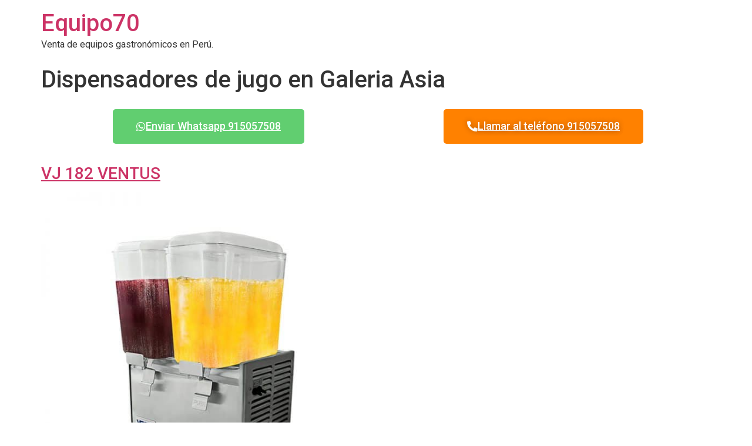

--- FILE ---
content_type: text/html; charset=UTF-8
request_url: https://equipo70.com/dispensadores-de-jugo-en-galeria-asia/
body_size: 10653
content:
<!doctype html>
<html lang="es">
<head>
	<meta charset="UTF-8">
		<meta name="viewport" content="width=device-width, initial-scale=1">
	<link rel="profile" href="https://gmpg.org/xfn/11">
	<meta name='robots' content='index, follow, max-image-preview:large, max-snippet:-1, max-video-preview:-1' />
	<style>img:is([sizes="auto" i], [sizes^="auto," i]) { contain-intrinsic-size: 3000px 1500px }</style>
	
	<!-- This site is optimized with the Yoast SEO plugin v21.0 - https://yoast.com/wordpress/plugins/seo/ -->
	<title>Dispensadores de jugo en Galeria Asia - Equipo70</title>
	<link rel="canonical" href="https://equipo70.com/dispensadores-de-jugo-en-galeria-asia/" />
	<meta property="og:locale" content="es_ES" />
	<meta property="og:type" content="article" />
	<meta property="og:title" content="Dispensadores de jugo en Galeria Asia - Equipo70" />
	<meta property="og:description" content="Dispensadores de jugo en Galeria Asia La gama de dispensadores de jugo en Galeria Asia frías Equipo70 es verdaderamente extensa y cubre todas y cada una las necesidades. El rasgo común de estos equipos profesionales es la sencillez de empleo, tanto que son perfectos para dejarlos en autoservicio en situaciones como desayunos buffet y recepciones. La gama [&hellip;]" />
	<meta property="og:url" content="https://equipo70.com/dispensadores-de-jugo-en-galeria-asia/" />
	<meta property="og:site_name" content="Equipo70" />
	<meta property="og:image" content="https://lh3.googleusercontent.com/-mGzO_HKnGsg/YfnLR_bzhhI/AAAAAAAAAFQ/ZVc6FGTYY7kWhlcOOEyUJfAjT5juQdEsQCNcBGAsYHQ/-en-Galeria-Asia" />
	<meta name="twitter:card" content="summary_large_image" />
	<meta name="twitter:label1" content="Tiempo de lectura" />
	<meta name="twitter:data1" content="3 minutos" />
	<script type="application/ld+json" class="yoast-schema-graph">{"@context":"https://schema.org","@graph":[{"@type":"WebPage","@id":"https://equipo70.com/dispensadores-de-jugo-en-galeria-asia/","url":"https://equipo70.com/dispensadores-de-jugo-en-galeria-asia/","name":"Dispensadores de jugo en Galeria Asia - Equipo70","isPartOf":{"@id":"https://equipo70.com/#website"},"primaryImageOfPage":{"@id":"https://equipo70.com/dispensadores-de-jugo-en-galeria-asia/#primaryimage"},"image":{"@id":"https://equipo70.com/dispensadores-de-jugo-en-galeria-asia/#primaryimage"},"thumbnailUrl":"https://lh3.googleusercontent.com/-mGzO_HKnGsg/YfnLR_bzhhI/AAAAAAAAAFQ/ZVc6FGTYY7kWhlcOOEyUJfAjT5juQdEsQCNcBGAsYHQ/-en-Galeria-Asia","datePublished":"2021-10-01T00:00:00+00:00","dateModified":"2021-10-01T00:00:00+00:00","breadcrumb":{"@id":"https://equipo70.com/dispensadores-de-jugo-en-galeria-asia/#breadcrumb"},"inLanguage":"es","potentialAction":[{"@type":"ReadAction","target":["https://equipo70.com/dispensadores-de-jugo-en-galeria-asia/"]}]},{"@type":"ImageObject","inLanguage":"es","@id":"https://equipo70.com/dispensadores-de-jugo-en-galeria-asia/#primaryimage","url":"https://lh3.googleusercontent.com/-mGzO_HKnGsg/YfnLR_bzhhI/AAAAAAAAAFQ/ZVc6FGTYY7kWhlcOOEyUJfAjT5juQdEsQCNcBGAsYHQ/-en-Galeria-Asia","contentUrl":"https://lh3.googleusercontent.com/-mGzO_HKnGsg/YfnLR_bzhhI/AAAAAAAAAFQ/ZVc6FGTYY7kWhlcOOEyUJfAjT5juQdEsQCNcBGAsYHQ/-en-Galeria-Asia"},{"@type":"BreadcrumbList","@id":"https://equipo70.com/dispensadores-de-jugo-en-galeria-asia/#breadcrumb","itemListElement":[{"@type":"ListItem","position":1,"name":"Portada","item":"https://equipo70.com/"},{"@type":"ListItem","position":2,"name":"Dispensadores de jugo en Galeria Asia"}]},{"@type":"WebSite","@id":"https://equipo70.com/#website","url":"https://equipo70.com/","name":"Equipo70","description":"Venta de equipos gastronómicos en Perú.","alternateName":"Especializado en equipos gastronómicos y balanzas","potentialAction":[{"@type":"SearchAction","target":{"@type":"EntryPoint","urlTemplate":"https://equipo70.com/?s={search_term_string}"},"query-input":"required name=search_term_string"}],"inLanguage":"es"}]}</script>
	<!-- / Yoast SEO plugin. -->


<link rel='dns-prefetch' href='//maps.googleapis.com' />
<link rel="alternate" type="application/rss+xml" title="Equipo70 &raquo; Feed" href="https://equipo70.com/feed/" />
<link rel="alternate" type="application/rss+xml" title="Equipo70 &raquo; Feed de los comentarios" href="https://equipo70.com/comments/feed/" />
<script>
window._wpemojiSettings = {"baseUrl":"https:\/\/s.w.org\/images\/core\/emoji\/15.0.3\/72x72\/","ext":".png","svgUrl":"https:\/\/s.w.org\/images\/core\/emoji\/15.0.3\/svg\/","svgExt":".svg","source":{"concatemoji":"https:\/\/equipo70.com\/wp-includes\/js\/wp-emoji-release.min.js?ver=6.7.4"}};
/*! This file is auto-generated */
!function(i,n){var o,s,e;function c(e){try{var t={supportTests:e,timestamp:(new Date).valueOf()};sessionStorage.setItem(o,JSON.stringify(t))}catch(e){}}function p(e,t,n){e.clearRect(0,0,e.canvas.width,e.canvas.height),e.fillText(t,0,0);var t=new Uint32Array(e.getImageData(0,0,e.canvas.width,e.canvas.height).data),r=(e.clearRect(0,0,e.canvas.width,e.canvas.height),e.fillText(n,0,0),new Uint32Array(e.getImageData(0,0,e.canvas.width,e.canvas.height).data));return t.every(function(e,t){return e===r[t]})}function u(e,t,n){switch(t){case"flag":return n(e,"\ud83c\udff3\ufe0f\u200d\u26a7\ufe0f","\ud83c\udff3\ufe0f\u200b\u26a7\ufe0f")?!1:!n(e,"\ud83c\uddfa\ud83c\uddf3","\ud83c\uddfa\u200b\ud83c\uddf3")&&!n(e,"\ud83c\udff4\udb40\udc67\udb40\udc62\udb40\udc65\udb40\udc6e\udb40\udc67\udb40\udc7f","\ud83c\udff4\u200b\udb40\udc67\u200b\udb40\udc62\u200b\udb40\udc65\u200b\udb40\udc6e\u200b\udb40\udc67\u200b\udb40\udc7f");case"emoji":return!n(e,"\ud83d\udc26\u200d\u2b1b","\ud83d\udc26\u200b\u2b1b")}return!1}function f(e,t,n){var r="undefined"!=typeof WorkerGlobalScope&&self instanceof WorkerGlobalScope?new OffscreenCanvas(300,150):i.createElement("canvas"),a=r.getContext("2d",{willReadFrequently:!0}),o=(a.textBaseline="top",a.font="600 32px Arial",{});return e.forEach(function(e){o[e]=t(a,e,n)}),o}function t(e){var t=i.createElement("script");t.src=e,t.defer=!0,i.head.appendChild(t)}"undefined"!=typeof Promise&&(o="wpEmojiSettingsSupports",s=["flag","emoji"],n.supports={everything:!0,everythingExceptFlag:!0},e=new Promise(function(e){i.addEventListener("DOMContentLoaded",e,{once:!0})}),new Promise(function(t){var n=function(){try{var e=JSON.parse(sessionStorage.getItem(o));if("object"==typeof e&&"number"==typeof e.timestamp&&(new Date).valueOf()<e.timestamp+604800&&"object"==typeof e.supportTests)return e.supportTests}catch(e){}return null}();if(!n){if("undefined"!=typeof Worker&&"undefined"!=typeof OffscreenCanvas&&"undefined"!=typeof URL&&URL.createObjectURL&&"undefined"!=typeof Blob)try{var e="postMessage("+f.toString()+"("+[JSON.stringify(s),u.toString(),p.toString()].join(",")+"));",r=new Blob([e],{type:"text/javascript"}),a=new Worker(URL.createObjectURL(r),{name:"wpTestEmojiSupports"});return void(a.onmessage=function(e){c(n=e.data),a.terminate(),t(n)})}catch(e){}c(n=f(s,u,p))}t(n)}).then(function(e){for(var t in e)n.supports[t]=e[t],n.supports.everything=n.supports.everything&&n.supports[t],"flag"!==t&&(n.supports.everythingExceptFlag=n.supports.everythingExceptFlag&&n.supports[t]);n.supports.everythingExceptFlag=n.supports.everythingExceptFlag&&!n.supports.flag,n.DOMReady=!1,n.readyCallback=function(){n.DOMReady=!0}}).then(function(){return e}).then(function(){var e;n.supports.everything||(n.readyCallback(),(e=n.source||{}).concatemoji?t(e.concatemoji):e.wpemoji&&e.twemoji&&(t(e.twemoji),t(e.wpemoji)))}))}((window,document),window._wpemojiSettings);
</script>
<style id='wp-emoji-styles-inline-css'>

	img.wp-smiley, img.emoji {
		display: inline !important;
		border: none !important;
		box-shadow: none !important;
		height: 1em !important;
		width: 1em !important;
		margin: 0 0.07em !important;
		vertical-align: -0.1em !important;
		background: none !important;
		padding: 0 !important;
	}
</style>
<link rel='stylesheet' id='wp-block-library-css' href='https://equipo70.com/wp-includes/css/dist/block-library/style.min.css?ver=6.7.4' media='all' />
<style id='classic-theme-styles-inline-css'>
/*! This file is auto-generated */
.wp-block-button__link{color:#fff;background-color:#32373c;border-radius:9999px;box-shadow:none;text-decoration:none;padding:calc(.667em + 2px) calc(1.333em + 2px);font-size:1.125em}.wp-block-file__button{background:#32373c;color:#fff;text-decoration:none}
</style>
<style id='global-styles-inline-css'>
:root{--wp--preset--aspect-ratio--square: 1;--wp--preset--aspect-ratio--4-3: 4/3;--wp--preset--aspect-ratio--3-4: 3/4;--wp--preset--aspect-ratio--3-2: 3/2;--wp--preset--aspect-ratio--2-3: 2/3;--wp--preset--aspect-ratio--16-9: 16/9;--wp--preset--aspect-ratio--9-16: 9/16;--wp--preset--color--black: #000000;--wp--preset--color--cyan-bluish-gray: #abb8c3;--wp--preset--color--white: #ffffff;--wp--preset--color--pale-pink: #f78da7;--wp--preset--color--vivid-red: #cf2e2e;--wp--preset--color--luminous-vivid-orange: #ff6900;--wp--preset--color--luminous-vivid-amber: #fcb900;--wp--preset--color--light-green-cyan: #7bdcb5;--wp--preset--color--vivid-green-cyan: #00d084;--wp--preset--color--pale-cyan-blue: #8ed1fc;--wp--preset--color--vivid-cyan-blue: #0693e3;--wp--preset--color--vivid-purple: #9b51e0;--wp--preset--gradient--vivid-cyan-blue-to-vivid-purple: linear-gradient(135deg,rgba(6,147,227,1) 0%,rgb(155,81,224) 100%);--wp--preset--gradient--light-green-cyan-to-vivid-green-cyan: linear-gradient(135deg,rgb(122,220,180) 0%,rgb(0,208,130) 100%);--wp--preset--gradient--luminous-vivid-amber-to-luminous-vivid-orange: linear-gradient(135deg,rgba(252,185,0,1) 0%,rgba(255,105,0,1) 100%);--wp--preset--gradient--luminous-vivid-orange-to-vivid-red: linear-gradient(135deg,rgba(255,105,0,1) 0%,rgb(207,46,46) 100%);--wp--preset--gradient--very-light-gray-to-cyan-bluish-gray: linear-gradient(135deg,rgb(238,238,238) 0%,rgb(169,184,195) 100%);--wp--preset--gradient--cool-to-warm-spectrum: linear-gradient(135deg,rgb(74,234,220) 0%,rgb(151,120,209) 20%,rgb(207,42,186) 40%,rgb(238,44,130) 60%,rgb(251,105,98) 80%,rgb(254,248,76) 100%);--wp--preset--gradient--blush-light-purple: linear-gradient(135deg,rgb(255,206,236) 0%,rgb(152,150,240) 100%);--wp--preset--gradient--blush-bordeaux: linear-gradient(135deg,rgb(254,205,165) 0%,rgb(254,45,45) 50%,rgb(107,0,62) 100%);--wp--preset--gradient--luminous-dusk: linear-gradient(135deg,rgb(255,203,112) 0%,rgb(199,81,192) 50%,rgb(65,88,208) 100%);--wp--preset--gradient--pale-ocean: linear-gradient(135deg,rgb(255,245,203) 0%,rgb(182,227,212) 50%,rgb(51,167,181) 100%);--wp--preset--gradient--electric-grass: linear-gradient(135deg,rgb(202,248,128) 0%,rgb(113,206,126) 100%);--wp--preset--gradient--midnight: linear-gradient(135deg,rgb(2,3,129) 0%,rgb(40,116,252) 100%);--wp--preset--font-size--small: 13px;--wp--preset--font-size--medium: 20px;--wp--preset--font-size--large: 36px;--wp--preset--font-size--x-large: 42px;--wp--preset--spacing--20: 0.44rem;--wp--preset--spacing--30: 0.67rem;--wp--preset--spacing--40: 1rem;--wp--preset--spacing--50: 1.5rem;--wp--preset--spacing--60: 2.25rem;--wp--preset--spacing--70: 3.38rem;--wp--preset--spacing--80: 5.06rem;--wp--preset--shadow--natural: 6px 6px 9px rgba(0, 0, 0, 0.2);--wp--preset--shadow--deep: 12px 12px 50px rgba(0, 0, 0, 0.4);--wp--preset--shadow--sharp: 6px 6px 0px rgba(0, 0, 0, 0.2);--wp--preset--shadow--outlined: 6px 6px 0px -3px rgba(255, 255, 255, 1), 6px 6px rgba(0, 0, 0, 1);--wp--preset--shadow--crisp: 6px 6px 0px rgba(0, 0, 0, 1);}:where(.is-layout-flex){gap: 0.5em;}:where(.is-layout-grid){gap: 0.5em;}body .is-layout-flex{display: flex;}.is-layout-flex{flex-wrap: wrap;align-items: center;}.is-layout-flex > :is(*, div){margin: 0;}body .is-layout-grid{display: grid;}.is-layout-grid > :is(*, div){margin: 0;}:where(.wp-block-columns.is-layout-flex){gap: 2em;}:where(.wp-block-columns.is-layout-grid){gap: 2em;}:where(.wp-block-post-template.is-layout-flex){gap: 1.25em;}:where(.wp-block-post-template.is-layout-grid){gap: 1.25em;}.has-black-color{color: var(--wp--preset--color--black) !important;}.has-cyan-bluish-gray-color{color: var(--wp--preset--color--cyan-bluish-gray) !important;}.has-white-color{color: var(--wp--preset--color--white) !important;}.has-pale-pink-color{color: var(--wp--preset--color--pale-pink) !important;}.has-vivid-red-color{color: var(--wp--preset--color--vivid-red) !important;}.has-luminous-vivid-orange-color{color: var(--wp--preset--color--luminous-vivid-orange) !important;}.has-luminous-vivid-amber-color{color: var(--wp--preset--color--luminous-vivid-amber) !important;}.has-light-green-cyan-color{color: var(--wp--preset--color--light-green-cyan) !important;}.has-vivid-green-cyan-color{color: var(--wp--preset--color--vivid-green-cyan) !important;}.has-pale-cyan-blue-color{color: var(--wp--preset--color--pale-cyan-blue) !important;}.has-vivid-cyan-blue-color{color: var(--wp--preset--color--vivid-cyan-blue) !important;}.has-vivid-purple-color{color: var(--wp--preset--color--vivid-purple) !important;}.has-black-background-color{background-color: var(--wp--preset--color--black) !important;}.has-cyan-bluish-gray-background-color{background-color: var(--wp--preset--color--cyan-bluish-gray) !important;}.has-white-background-color{background-color: var(--wp--preset--color--white) !important;}.has-pale-pink-background-color{background-color: var(--wp--preset--color--pale-pink) !important;}.has-vivid-red-background-color{background-color: var(--wp--preset--color--vivid-red) !important;}.has-luminous-vivid-orange-background-color{background-color: var(--wp--preset--color--luminous-vivid-orange) !important;}.has-luminous-vivid-amber-background-color{background-color: var(--wp--preset--color--luminous-vivid-amber) !important;}.has-light-green-cyan-background-color{background-color: var(--wp--preset--color--light-green-cyan) !important;}.has-vivid-green-cyan-background-color{background-color: var(--wp--preset--color--vivid-green-cyan) !important;}.has-pale-cyan-blue-background-color{background-color: var(--wp--preset--color--pale-cyan-blue) !important;}.has-vivid-cyan-blue-background-color{background-color: var(--wp--preset--color--vivid-cyan-blue) !important;}.has-vivid-purple-background-color{background-color: var(--wp--preset--color--vivid-purple) !important;}.has-black-border-color{border-color: var(--wp--preset--color--black) !important;}.has-cyan-bluish-gray-border-color{border-color: var(--wp--preset--color--cyan-bluish-gray) !important;}.has-white-border-color{border-color: var(--wp--preset--color--white) !important;}.has-pale-pink-border-color{border-color: var(--wp--preset--color--pale-pink) !important;}.has-vivid-red-border-color{border-color: var(--wp--preset--color--vivid-red) !important;}.has-luminous-vivid-orange-border-color{border-color: var(--wp--preset--color--luminous-vivid-orange) !important;}.has-luminous-vivid-amber-border-color{border-color: var(--wp--preset--color--luminous-vivid-amber) !important;}.has-light-green-cyan-border-color{border-color: var(--wp--preset--color--light-green-cyan) !important;}.has-vivid-green-cyan-border-color{border-color: var(--wp--preset--color--vivid-green-cyan) !important;}.has-pale-cyan-blue-border-color{border-color: var(--wp--preset--color--pale-cyan-blue) !important;}.has-vivid-cyan-blue-border-color{border-color: var(--wp--preset--color--vivid-cyan-blue) !important;}.has-vivid-purple-border-color{border-color: var(--wp--preset--color--vivid-purple) !important;}.has-vivid-cyan-blue-to-vivid-purple-gradient-background{background: var(--wp--preset--gradient--vivid-cyan-blue-to-vivid-purple) !important;}.has-light-green-cyan-to-vivid-green-cyan-gradient-background{background: var(--wp--preset--gradient--light-green-cyan-to-vivid-green-cyan) !important;}.has-luminous-vivid-amber-to-luminous-vivid-orange-gradient-background{background: var(--wp--preset--gradient--luminous-vivid-amber-to-luminous-vivid-orange) !important;}.has-luminous-vivid-orange-to-vivid-red-gradient-background{background: var(--wp--preset--gradient--luminous-vivid-orange-to-vivid-red) !important;}.has-very-light-gray-to-cyan-bluish-gray-gradient-background{background: var(--wp--preset--gradient--very-light-gray-to-cyan-bluish-gray) !important;}.has-cool-to-warm-spectrum-gradient-background{background: var(--wp--preset--gradient--cool-to-warm-spectrum) !important;}.has-blush-light-purple-gradient-background{background: var(--wp--preset--gradient--blush-light-purple) !important;}.has-blush-bordeaux-gradient-background{background: var(--wp--preset--gradient--blush-bordeaux) !important;}.has-luminous-dusk-gradient-background{background: var(--wp--preset--gradient--luminous-dusk) !important;}.has-pale-ocean-gradient-background{background: var(--wp--preset--gradient--pale-ocean) !important;}.has-electric-grass-gradient-background{background: var(--wp--preset--gradient--electric-grass) !important;}.has-midnight-gradient-background{background: var(--wp--preset--gradient--midnight) !important;}.has-small-font-size{font-size: var(--wp--preset--font-size--small) !important;}.has-medium-font-size{font-size: var(--wp--preset--font-size--medium) !important;}.has-large-font-size{font-size: var(--wp--preset--font-size--large) !important;}.has-x-large-font-size{font-size: var(--wp--preset--font-size--x-large) !important;}
:where(.wp-block-post-template.is-layout-flex){gap: 1.25em;}:where(.wp-block-post-template.is-layout-grid){gap: 1.25em;}
:where(.wp-block-columns.is-layout-flex){gap: 2em;}:where(.wp-block-columns.is-layout-grid){gap: 2em;}
:root :where(.wp-block-pullquote){font-size: 1.5em;line-height: 1.6;}
</style>
<link rel='stylesheet' id='page-generator-pro-frontend-css' href='https://equipo70.com/wp-content/plugins/page-generator-pro/assets/css/frontend.css?ver=6.7.4' media='all' />
<link rel='stylesheet' id='wp-show-posts-css' href='https://equipo70.com/wp-content/plugins/wp-show-posts/css/wp-show-posts-min.css?ver=1.1.4' media='all' />
<link rel='stylesheet' id='hfe-style-css' href='https://equipo70.com/wp-content/plugins/header-footer-elementor/assets/css/header-footer-elementor.css?ver=1.6.23' media='all' />
<link rel='stylesheet' id='elementor-icons-css' href='https://equipo70.com/wp-content/plugins/elementor/assets/lib/eicons/css/elementor-icons.min.css?ver=5.30.0' media='all' />
<link rel='stylesheet' id='elementor-frontend-css' href='https://equipo70.com/wp-content/plugins/elementor/assets/css/frontend-lite.min.css?ver=3.23.4' media='all' />
<link rel='stylesheet' id='swiper-css' href='https://equipo70.com/wp-content/plugins/elementor/assets/lib/swiper/v8/css/swiper.min.css?ver=8.4.5' media='all' />
<link rel='stylesheet' id='elementor-post-23486-css' href='https://equipo70.com/wp-content/uploads/elementor/css/post-23486.css?ver=1738390369' media='all' />
<link rel='stylesheet' id='elementor-global-css' href='https://equipo70.com/wp-content/uploads/elementor/css/global.css?ver=1738390367' media='all' />
<link rel='stylesheet' id='hello-elementor-css' href='https://equipo70.com/wp-content/themes/hello-elementor/style.min.css?ver=2.6.1' media='all' />
<link rel='stylesheet' id='hello-elementor-theme-style-css' href='https://equipo70.com/wp-content/themes/hello-elementor/theme.min.css?ver=2.6.1' media='all' />
<link rel='stylesheet' id='google-fonts-1-css' href='https://fonts.googleapis.com/css?family=Roboto%3A100%2C100italic%2C200%2C200italic%2C300%2C300italic%2C400%2C400italic%2C500%2C500italic%2C600%2C600italic%2C700%2C700italic%2C800%2C800italic%2C900%2C900italic%7CRoboto+Slab%3A100%2C100italic%2C200%2C200italic%2C300%2C300italic%2C400%2C400italic%2C500%2C500italic%2C600%2C600italic%2C700%2C700italic%2C800%2C800italic%2C900%2C900italic&#038;display=auto&#038;ver=6.7.4' media='all' />
<link rel="preconnect" href="https://fonts.gstatic.com/" crossorigin><script src="https://equipo70.com/wp-includes/js/jquery/jquery.min.js?ver=3.7.1" id="jquery-core-js"></script>
<script src="https://equipo70.com/wp-includes/js/jquery/jquery-migrate.min.js?ver=3.4.1" id="jquery-migrate-js"></script>
<link rel="https://api.w.org/" href="https://equipo70.com/wp-json/" /><link rel="alternate" title="JSON" type="application/json" href="https://equipo70.com/wp-json/wp/v2/pages/9572" /><link rel="EditURI" type="application/rsd+xml" title="RSD" href="https://equipo70.com/xmlrpc.php?rsd" />
<meta name="generator" content="WordPress 6.7.4" />
<link rel='shortlink' href='https://equipo70.com/?p=9572' />
<link rel="alternate" title="oEmbed (JSON)" type="application/json+oembed" href="https://equipo70.com/wp-json/oembed/1.0/embed?url=https%3A%2F%2Fequipo70.com%2Fdispensadores-de-jugo-en-galeria-asia%2F" />
<link rel="alternate" title="oEmbed (XML)" type="text/xml+oembed" href="https://equipo70.com/wp-json/oembed/1.0/embed?url=https%3A%2F%2Fequipo70.com%2Fdispensadores-de-jugo-en-galeria-asia%2F&#038;format=xml" />
<meta name="generator" content="Elementor 3.23.4; features: e_optimized_css_loading, additional_custom_breakpoints, e_lazyload; settings: css_print_method-external, google_font-enabled, font_display-auto">
			<style>
				.e-con.e-parent:nth-of-type(n+4):not(.e-lazyloaded):not(.e-no-lazyload),
				.e-con.e-parent:nth-of-type(n+4):not(.e-lazyloaded):not(.e-no-lazyload) * {
					background-image: none !important;
				}
				@media screen and (max-height: 1024px) {
					.e-con.e-parent:nth-of-type(n+3):not(.e-lazyloaded):not(.e-no-lazyload),
					.e-con.e-parent:nth-of-type(n+3):not(.e-lazyloaded):not(.e-no-lazyload) * {
						background-image: none !important;
					}
				}
				@media screen and (max-height: 640px) {
					.e-con.e-parent:nth-of-type(n+2):not(.e-lazyloaded):not(.e-no-lazyload),
					.e-con.e-parent:nth-of-type(n+2):not(.e-lazyloaded):not(.e-no-lazyload) * {
						background-image: none !important;
					}
				}
			</style>
			<link rel="icon" href="https://equipo70.com/wp-content/uploads/2021/12/cropped-favicon-21-32x32.png" sizes="32x32" />
<link rel="icon" href="https://equipo70.com/wp-content/uploads/2021/12/cropped-favicon-21-192x192.png" sizes="192x192" />
<link rel="apple-touch-icon" href="https://equipo70.com/wp-content/uploads/2021/12/cropped-favicon-21-180x180.png" />
<meta name="msapplication-TileImage" content="https://equipo70.com/wp-content/uploads/2021/12/cropped-favicon-21-270x270.png" />
<style id="wphtmlblock-css">.wphtmlblock-container.content-right {
                float: right;
                width: 60%;
            }figure.image-left {
                float: left;
                width: 35%;
            }.wphtmlblock-container.content-left {
                float: left;
                width: 60%;
            }figure.image-right {
                float: right;
                width: 35%;
            }</style></head>
<body data-rsssl=1 class="page-template-default page page-id-9572 ehf-template-hello-elementor ehf-stylesheet-hello-elementor elementor-default elementor-kit-23486">


<a class="skip-link screen-reader-text" href="#content">
	Ir al contenido</a>

<header id="site-header" class="site-header dynamic-header " role="banner">
	<div class="header-inner">
		<div class="site-branding show-title">
							<h1 class="site-title show">
					<a href="https://equipo70.com/" title="Inicio" rel="home">
						Equipo70					</a>
				</h1>
							<p class="site-description show">
					Venta de equipos gastronómicos en Perú.				</p>
					</div>

			</div>
</header>

<main id="content" class="site-main post-9572 page type-page status-publish hentry" role="main">
			<header class="page-header">
			<h1 class="entry-title">Dispensadores de jugo en Galeria Asia</h1>		</header>
		<div class="page-content">
		<p><div class="wphtmlblock " id="wphtmlblock-titulo"><div class="wphtmlblock-container "><div class="block-description"></div>		<div data-elementor-type="wp-post" data-elementor-id="24632" class="elementor elementor-24632">
						<section class="elementor-section elementor-top-section elementor-element elementor-element-e66d366 elementor-section-boxed elementor-section-height-default elementor-section-height-default" data-id="e66d366" data-element_type="section">
						<div class="elementor-container elementor-column-gap-default">
					<div class="elementor-column elementor-col-50 elementor-top-column elementor-element elementor-element-dafef5e" data-id="dafef5e" data-element_type="column">
			<div class="elementor-widget-wrap elementor-element-populated">
						<div class="elementor-element elementor-element-8a0c503 elementor-align-center elementor-widget elementor-widget-button" data-id="8a0c503" data-element_type="widget" data-widget_type="button.default">
				<div class="elementor-widget-container">
					<div class="elementor-button-wrapper">
			<a class="elementor-button elementor-button-link elementor-size-lg elementor-animation-pulse" href="https://api.whatsapp.com/send?phone=51915057508&#038;text=Informacion%20de%20los%20equipo%20gastronomicos">
						<span class="elementor-button-content-wrapper">
						<span class="elementor-button-icon">
				<i aria-hidden="true" class="fab fa-whatsapp"></i>			</span>
									<span class="elementor-button-text">Enviar Whatsapp 915057508</span>
					</span>
					</a>
		</div>
				</div>
				</div>
					</div>
		</div>
				<div class="elementor-column elementor-col-50 elementor-top-column elementor-element elementor-element-dadeba2" data-id="dadeba2" data-element_type="column">
			<div class="elementor-widget-wrap elementor-element-populated">
						<div class="elementor-element elementor-element-9c6fa58 elementor-align-center elementor-widget elementor-widget-button" data-id="9c6fa58" data-element_type="widget" data-widget_type="button.default">
				<div class="elementor-widget-container">
					<div class="elementor-button-wrapper">
			<a class="elementor-button elementor-button-link elementor-size-lg elementor-animation-pulse" href="tel:+51915057508">
						<span class="elementor-button-content-wrapper">
						<span class="elementor-button-icon">
				<i aria-hidden="true" class="fas fa-phone-alt"></i>			</span>
									<span class="elementor-button-text">Llamar al teléfono 915057508</span>
					</span>
					</a>
		</div>
				</div>
				</div>
					</div>
		</div>
					</div>
		</section>
				</div>
		
</div></div><br />
<style>.wp-show-posts-columns#wpsp-497 {margin-left: -2em; }.wp-show-posts-columns#wpsp-497 .wp-show-posts-inner {margin: 0 0 2em 2em; }</style><section id="wpsp-497" class=" wp-show-posts-columns wp-show-posts" style=""><article class=" wp-show-posts-single post-107 page type-page status-publish has-post-thumbnail hentry wpsp-col-6" itemtype="http://schema.org/CreativeWork" itemscope><div class="wp-show-posts-inner" style="">						<header class="wp-show-posts-entry-header">
							<h3 class="wp-show-posts-entry-title" itemprop="headline"><a href="https://equipo70.com/vj-182-ventus/" rel="bookmark">VJ 182 VENTUS</a></h3>						</header><!-- .entry-header -->
							<div class="wp-show-posts-image  wpsp-image-center ">
			<a href="https://equipo70.com/vj-182-ventus/"  title="VJ 182 VENTUS"><img fetchpriority="high" decoding="async" width="600" height="630" src="https://equipo70.com/wp-content/uploads/2021/12/VJ-182-600x630-1.jpg" class="attachment-full size-full wp-post-image" alt="" itemprop="image" srcset="https://equipo70.com/wp-content/uploads/2021/12/VJ-182-600x630-1.jpg 600w, https://equipo70.com/wp-content/uploads/2021/12/VJ-182-600x630-1-286x300.jpg 286w" sizes="(max-width: 600px) 100vw, 600px" /></a>		</div>
								<div class="wp-show-posts-entry-summary" itemprop="text">
							<p>Ver ficha tecnica de Dispensadoras de Jugo VJ 182 VENTUS La Exprimidora de Jugo VJ 182 de VENTUS es la solución perfecta para su negocio de alimentos o servicio de&#8230;</p>
						</div><!-- .entry-summary -->
					</div><!-- wp-show-posts-inner --></article><div class="wpsp-clear"></div></section><!-- .wp-show-posts --><br />
<div class="wphtmlblock " id="wphtmlblock-titulo"><div class="wphtmlblock-container "><div class="block-description"></div>		<div data-elementor-type="wp-post" data-elementor-id="24632" class="elementor elementor-24632">
						<section class="elementor-section elementor-top-section elementor-element elementor-element-e66d366 elementor-section-boxed elementor-section-height-default elementor-section-height-default" data-id="e66d366" data-element_type="section">
						<div class="elementor-container elementor-column-gap-default">
					<div class="elementor-column elementor-col-50 elementor-top-column elementor-element elementor-element-dafef5e" data-id="dafef5e" data-element_type="column">
			<div class="elementor-widget-wrap elementor-element-populated">
						<div class="elementor-element elementor-element-8a0c503 elementor-align-center elementor-widget elementor-widget-button" data-id="8a0c503" data-element_type="widget" data-widget_type="button.default">
				<div class="elementor-widget-container">
					<div class="elementor-button-wrapper">
			<a class="elementor-button elementor-button-link elementor-size-lg elementor-animation-pulse" href="https://api.whatsapp.com/send?phone=51915057508&#038;text=Informacion%20de%20los%20equipo%20gastronomicos">
						<span class="elementor-button-content-wrapper">
						<span class="elementor-button-icon">
				<i aria-hidden="true" class="fab fa-whatsapp"></i>			</span>
									<span class="elementor-button-text">Enviar Whatsapp 915057508</span>
					</span>
					</a>
		</div>
				</div>
				</div>
					</div>
		</div>
				<div class="elementor-column elementor-col-50 elementor-top-column elementor-element elementor-element-dadeba2" data-id="dadeba2" data-element_type="column">
			<div class="elementor-widget-wrap elementor-element-populated">
						<div class="elementor-element elementor-element-9c6fa58 elementor-align-center elementor-widget elementor-widget-button" data-id="9c6fa58" data-element_type="widget" data-widget_type="button.default">
				<div class="elementor-widget-container">
					<div class="elementor-button-wrapper">
			<a class="elementor-button elementor-button-link elementor-size-lg elementor-animation-pulse" href="tel:+51915057508">
						<span class="elementor-button-content-wrapper">
						<span class="elementor-button-icon">
				<i aria-hidden="true" class="fas fa-phone-alt"></i>			</span>
									<span class="elementor-button-text">Llamar al teléfono 915057508</span>
					</span>
					</a>
		</div>
				</div>
				</div>
					</div>
		</div>
					</div>
		</section>
				</div>
		
</div></div></p>
<h1><a href="https://equipo70.com/dispensadores-de-jugo/">Dispensadores</a> de jugo en Galeria Asia</h1>
<p>La gama de dispensadores de jugo en Galeria Asia frías <a href="https://equipo70.com/">Equipo70</a> es verdaderamente extensa y cubre todas y cada una las necesidades. El rasgo común de estos equipos profesionales es la sencillez de empleo, tanto que son perfectos para dejarlos en autoservicio en situaciones como desayunos buffet y recepciones.</p>
<h2>La gama que acá se presenta se distingue por:</h2>
<p>&#8211; Dispensador de bebidas a base de jugo concentrado: equipo profesional Ventus para la dispensación de bebidas frías conseguidas por mezcla básica concentrada (jarabe) con agua &#8211; Refrigeradores de bebidas: Dispensador VENTUS que enfrían y dispensan bebidas como: zumos de frutas, jugos recién exprimidos, tés, cafés fríos, aperitivos y cócteles</p>
<h2>Las primordiales carracteristicas de los dispensadores de jugo en Galeria Asia</h2>
<h3>Dispensador de bebidas frías en Galeria Asia</h3>
<p>Máquina de bebidas de 12L*3 con gran descargador de fibra de fruta y pequeños gránulos de sabores, una forma atractiva de servir a tus invitados como más les gusta.</p>
<p>La construcción compacta es una enorme adición a cualquier espacio de comedor moderno, catering para eventos o bien banquetes y despensa con mayor comodidad y accesibilidad.</p>
<p>Conveniente tanto para uso comercial como familiar.</p>
<p>Un ayudante indispensable en todas y cada una las estaciones con capacidad suficiente para las necesidades diarias.</p>
<h3>Gran volumen de dispensadores de jugo en Galeria Asia</h3>
<p>Dispensador de bebidas de 36 litros (9,5 galones estadounidenses), 12 litros (3,2 galones estadounidenses) de 3 tanques por tanque, tamaño sólido y alto rendimiento.</p>
<p>Diferentes bebidas con una temperatura de 44900 ℃ (41 ~ 53.6 ℉) probablemente satisfarán las necesidades de su negocio.</p>
<h3>Material de calidad alimentaria</h3>
<p>Las carcasas para pc de grado alimentario resistentes a impactos y libres de BPA se destacan del ABS / AS limpio y quebradizo.</p>
<p>El agitador PC+ fabricado en acero inoxidable agita y mezcla 360°.</p>
<p>Un guardián de la salud resistente al desgaste y simple de limpiar.</p>
<h3>Cuidado diseño de dispensadores de jugo en Galeria Asia</h3>
<p>Mango desarrollado extraíble y fácilmente manipulable con resorte, a prueba de fugas y erradica absolutamente la invasión de bacterias dañinas.</p>
<p>El descargador de bebidas ampliado hace que la bebida con la fibra de pulpa salga sin problemas.</p>
<h3>Rendimiento notable de dispensadores de jugo en Galeria Asia</h3>
<p>El condensador de cobre superior garantiza un funcionamiento estable y se resalta de los fabricados con alambre de hierro.</p>
<p>El ventilador de flujo axial no bloqueado y la gran área de ventilación facilitan el funcionamiento a largo plazo.</p>
<p>El potente motor funciona sin ruido.</p>
<h3>Caja de conexiones de agua</h3>
<p>Debajo de los grifos hay una gran caja de conexiones donde puedes poner tazas y vasos.</p>
<p>La superficie conveniente y el espacio interno evitan que las bebidas se desborden.</p>
<p>Se puede desmontar sin esfuerzo para facilitar la limpieza.</p>
<h3>Aplicación amplia de dispensadores de jugo en Galeria Asia</h3>
<p>¡Saborea jugos refrescantes, té, café o bien cualquier bebida que se adapte a tu corazón! conveniente para negocios de catering triunfantes, incluidas cadenas de tiendas, tiendas de conveniencia, hoteles, escuelas, familias y otros lugares con mayores necesidades.</p>
<figure id="attachment_495" aria-describedby="caption-attachment-495" style="width: 256px" class="wp-caption alignnone"><img decoding="async" class="wp-image-495 size-medium" src="https://lh3.googleusercontent.com/-mGzO_HKnGsg/YfnLR_bzhhI/AAAAAAAAAFQ/ZVc6FGTYY7kWhlcOOEyUJfAjT5juQdEsQCNcBGAsYHQ/-en-Galeria-Asia" alt="dispensadores de jugo en Galeria Asia" width="256" height="300" /><figcaption id="caption-attachment-495" class="wp-caption-text">dispensadores de jugo en Galeria Asia</figcaption></figure>
		<div class="post-tags">
					</div>
			</div>

	<a href="https://api.whatsapp.com/send?phone=51916401110&amp;text=Informacion%20de%20los%20equipo%20gastronomicos"><img class="alignnone wp-image-23547 size-full" src="https://equipo70.com/wp-content/uploads/2023/01/Azul-Vector-Ilustraciones-General-LinkedIn-Banner.png" alt="" width="875" height="266" /></a></main>

	<footer id="site-footer" class="site-footer dynamic-footer footer-has-copyright" role="contentinfo">
	<div class="footer-inner">
		<div class="site-branding show-logo">
							<p class="site-description show">
					Venta de equipos gastronómicos en Perú.				</p>
					</div>

		
					<div class="copyright show">
				<p>Todos los derechos reservados</p>
			</div>
			</div>
</footer>

			<script type='text/javascript'>
				const lazyloadRunObserver = () => {
					const lazyloadBackgrounds = document.querySelectorAll( `.e-con.e-parent:not(.e-lazyloaded)` );
					const lazyloadBackgroundObserver = new IntersectionObserver( ( entries ) => {
						entries.forEach( ( entry ) => {
							if ( entry.isIntersecting ) {
								let lazyloadBackground = entry.target;
								if( lazyloadBackground ) {
									lazyloadBackground.classList.add( 'e-lazyloaded' );
								}
								lazyloadBackgroundObserver.unobserve( entry.target );
							}
						});
					}, { rootMargin: '200px 0px 200px 0px' } );
					lazyloadBackgrounds.forEach( ( lazyloadBackground ) => {
						lazyloadBackgroundObserver.observe( lazyloadBackground );
					} );
				};
				const events = [
					'DOMContentLoaded',
					'elementor/lazyload/observe',
				];
				events.forEach( ( event ) => {
					document.addEventListener( event, lazyloadRunObserver );
				} );
			</script>
			<link rel='stylesheet' id='elementor-post-24632-css' href='https://equipo70.com/wp-content/uploads/elementor/css/post-24632.css?ver=1741991476' media='all' />
<link rel='stylesheet' id='e-animations-css' href='https://equipo70.com/wp-content/plugins/elementor/assets/lib/animations/animations.min.css?ver=3.23.4' media='all' />
<link rel='stylesheet' id='hfe-widgets-style-css' href='https://equipo70.com/wp-content/plugins/header-footer-elementor/inc/widgets-css/frontend.css?ver=1.6.23' media='all' />
<link rel='stylesheet' id='elementor-icons-shared-0-css' href='https://equipo70.com/wp-content/plugins/elementor/assets/lib/font-awesome/css/fontawesome.min.css?ver=5.15.3' media='all' />
<link rel='stylesheet' id='elementor-icons-fa-brands-css' href='https://equipo70.com/wp-content/plugins/elementor/assets/lib/font-awesome/css/brands.min.css?ver=5.15.3' media='all' />
<link rel='stylesheet' id='elementor-icons-fa-solid-css' href='https://equipo70.com/wp-content/plugins/elementor/assets/lib/font-awesome/css/solid.min.css?ver=5.15.3' media='all' />
<script src="https://maps.googleapis.com/maps/api/js?v=3.exp&amp;sensor=false" id="page-generator-pro-google-maps-js"></script>
<script src="https://equipo70.com/wp-content/plugins/page-generator-pro/assets/js/min/frontend-min.js?ver=1.5.0" id="page-generator-pro-frontend-js"></script>
<script src="https://equipo70.com/wp-content/themes/hello-elementor/assets/js/hello-frontend.min.js?ver=1.0.0" id="hello-theme-frontend-js"></script>
<script src="https://equipo70.com/wp-content/plugins/wp-show-posts/js/jquery.matchHeight.js?ver=1.1.4" id="wpsp-matchHeight-js"></script>
<script src="https://equipo70.com/wp-content/plugins/elementor/assets/js/webpack.runtime.min.js?ver=3.23.4" id="elementor-webpack-runtime-js"></script>
<script src="https://equipo70.com/wp-content/plugins/elementor/assets/js/frontend-modules.min.js?ver=3.23.4" id="elementor-frontend-modules-js"></script>
<script src="https://equipo70.com/wp-content/plugins/elementor/assets/lib/waypoints/waypoints.min.js?ver=4.0.2" id="elementor-waypoints-js"></script>
<script src="https://equipo70.com/wp-includes/js/jquery/ui/core.min.js?ver=1.13.3" id="jquery-ui-core-js"></script>
<script id="elementor-frontend-js-before">
var elementorFrontendConfig = {"environmentMode":{"edit":false,"wpPreview":false,"isScriptDebug":false},"i18n":{"shareOnFacebook":"Compartir en Facebook","shareOnTwitter":"Compartir en Twitter","pinIt":"Pinear","download":"Descargar","downloadImage":"Descargar imagen","fullscreen":"Pantalla completa","zoom":"Zoom","share":"Compartir","playVideo":"Reproducir v\u00eddeo","previous":"Anterior","next":"Siguiente","close":"Cerrar","a11yCarouselWrapperAriaLabel":"Carrusel | Scroll horizontal: Flecha izquierda y derecha","a11yCarouselPrevSlideMessage":"Diapositiva anterior","a11yCarouselNextSlideMessage":"Diapositiva siguiente","a11yCarouselFirstSlideMessage":"Esta es la primera diapositiva","a11yCarouselLastSlideMessage":"Esta es la \u00faltima diapositiva","a11yCarouselPaginationBulletMessage":"Ir a la diapositiva"},"is_rtl":false,"breakpoints":{"xs":0,"sm":480,"md":768,"lg":1025,"xl":1440,"xxl":1600},"responsive":{"breakpoints":{"mobile":{"label":"M\u00f3vil vertical","value":767,"default_value":767,"direction":"max","is_enabled":true},"mobile_extra":{"label":"M\u00f3vil horizontal","value":880,"default_value":880,"direction":"max","is_enabled":false},"tablet":{"label":"Tableta vertical","value":1024,"default_value":1024,"direction":"max","is_enabled":true},"tablet_extra":{"label":"Tableta horizontal","value":1200,"default_value":1200,"direction":"max","is_enabled":false},"laptop":{"label":"Port\u00e1til","value":1366,"default_value":1366,"direction":"max","is_enabled":false},"widescreen":{"label":"Pantalla grande","value":2400,"default_value":2400,"direction":"min","is_enabled":false}}},"version":"3.23.4","is_static":false,"experimentalFeatures":{"e_optimized_css_loading":true,"additional_custom_breakpoints":true,"container_grid":true,"e_swiper_latest":true,"e_nested_atomic_repeaters":true,"e_onboarding":true,"hello-theme-header-footer":true,"home_screen":true,"ai-layout":true,"landing-pages":true,"e_lazyload":true},"urls":{"assets":"https:\/\/equipo70.com\/wp-content\/plugins\/elementor\/assets\/","ajaxurl":"https:\/\/equipo70.com\/wp-admin\/admin-ajax.php"},"nonces":{"floatingButtonsClickTracking":"5a8d32f506"},"swiperClass":"swiper","settings":{"page":[],"editorPreferences":[]},"kit":{"active_breakpoints":["viewport_mobile","viewport_tablet"],"global_image_lightbox":"yes","lightbox_enable_counter":"yes","lightbox_enable_fullscreen":"yes","lightbox_enable_zoom":"yes","lightbox_enable_share":"yes","lightbox_title_src":"title","lightbox_description_src":"description","hello_header_logo_type":"title","hello_footer_logo_type":"logo"},"post":{"id":9572,"title":"Dispensadores%20de%20jugo%20en%20Galeria%20Asia%20-%20Equipo70","excerpt":"","featuredImage":false}};
</script>
<script src="https://equipo70.com/wp-content/plugins/elementor/assets/js/frontend.min.js?ver=3.23.4" id="elementor-frontend-js"></script>

<script defer src="https://static.cloudflareinsights.com/beacon.min.js/vcd15cbe7772f49c399c6a5babf22c1241717689176015" integrity="sha512-ZpsOmlRQV6y907TI0dKBHq9Md29nnaEIPlkf84rnaERnq6zvWvPUqr2ft8M1aS28oN72PdrCzSjY4U6VaAw1EQ==" data-cf-beacon='{"version":"2024.11.0","token":"c3995baf2ff14c079d67c5af801a3e7d","r":1,"server_timing":{"name":{"cfCacheStatus":true,"cfEdge":true,"cfExtPri":true,"cfL4":true,"cfOrigin":true,"cfSpeedBrain":true},"location_startswith":null}}' crossorigin="anonymous"></script>
</body>
</html>
